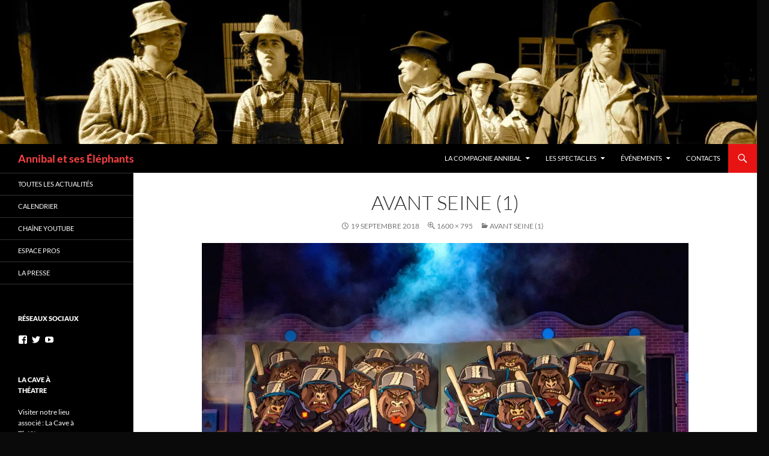

--- FILE ---
content_type: text/html; charset=UTF-8
request_url: https://annibal.annibal-lacave.com/avant-seine-1/
body_size: 15334
content:
<!DOCTYPE html>
<!--[if IE 7]>
<html class="ie ie7" lang="fr-FR">
<![endif]-->
<!--[if IE 8]>
<html class="ie ie8" lang="fr-FR">
<![endif]-->
<!--[if !(IE 7) & !(IE 8)]><!-->
<html lang="fr-FR">
<!--<![endif]-->
<head>
	<meta charset="UTF-8">
	<meta name="viewport" content="width=device-width, initial-scale=1.0">
	<title>avant seine (1) | Annibal et ses Éléphants</title>
	<link rel="profile" href="https://gmpg.org/xfn/11">
	<link rel="pingback" href="https://annibal.annibal-lacave.com/xmlrpc.php">
	<!--[if lt IE 9]>
	<script src="https://annibal.annibal-lacave.com/wp-content/themes/twentyfourteen/js/html5.js?ver=3.7.0"></script>
	<![endif]-->
	<meta name='robots' content='max-image-preview:large' />
	<style>img:is([sizes="auto" i], [sizes^="auto," i]) { contain-intrinsic-size: 3000px 1500px }</style>
	<link rel='dns-prefetch' href='//secure.gravatar.com' />
<link rel='dns-prefetch' href='//stats.wp.com' />
<link rel='dns-prefetch' href='//maxcdn.bootstrapcdn.com' />
<link rel='dns-prefetch' href='//v0.wordpress.com' />
<link rel='dns-prefetch' href='//widgets.wp.com' />
<link rel='dns-prefetch' href='//s0.wp.com' />
<link rel='dns-prefetch' href='//0.gravatar.com' />
<link rel='dns-prefetch' href='//1.gravatar.com' />
<link rel='dns-prefetch' href='//2.gravatar.com' />
<link rel='preconnect' href='//i0.wp.com' />
<link rel="alternate" type="application/rss+xml" title="Annibal et ses Éléphants &raquo; Flux" href="https://annibal.annibal-lacave.com/feed/" />
<link rel="alternate" type="application/rss+xml" title="Annibal et ses Éléphants &raquo; Flux des commentaires" href="https://annibal.annibal-lacave.com/comments/feed/" />
<link rel="alternate" type="text/calendar" title="Annibal et ses Éléphants &raquo; Flux iCal" href="https://annibal.annibal-lacave.com/evenements/?ical=1" />
<link rel="alternate" type="application/rss+xml" title="Annibal et ses Éléphants &raquo; avant seine (1) Flux des commentaires" href="https://annibal.annibal-lacave.com/feed/?attachment_id=771" />
<script>
window._wpemojiSettings = {"baseUrl":"https:\/\/s.w.org\/images\/core\/emoji\/15.0.3\/72x72\/","ext":".png","svgUrl":"https:\/\/s.w.org\/images\/core\/emoji\/15.0.3\/svg\/","svgExt":".svg","source":{"concatemoji":"https:\/\/annibal.annibal-lacave.com\/wp-includes\/js\/wp-emoji-release.min.js?ver=6.7.4"}};
/*! This file is auto-generated */
!function(i,n){var o,s,e;function c(e){try{var t={supportTests:e,timestamp:(new Date).valueOf()};sessionStorage.setItem(o,JSON.stringify(t))}catch(e){}}function p(e,t,n){e.clearRect(0,0,e.canvas.width,e.canvas.height),e.fillText(t,0,0);var t=new Uint32Array(e.getImageData(0,0,e.canvas.width,e.canvas.height).data),r=(e.clearRect(0,0,e.canvas.width,e.canvas.height),e.fillText(n,0,0),new Uint32Array(e.getImageData(0,0,e.canvas.width,e.canvas.height).data));return t.every(function(e,t){return e===r[t]})}function u(e,t,n){switch(t){case"flag":return n(e,"\ud83c\udff3\ufe0f\u200d\u26a7\ufe0f","\ud83c\udff3\ufe0f\u200b\u26a7\ufe0f")?!1:!n(e,"\ud83c\uddfa\ud83c\uddf3","\ud83c\uddfa\u200b\ud83c\uddf3")&&!n(e,"\ud83c\udff4\udb40\udc67\udb40\udc62\udb40\udc65\udb40\udc6e\udb40\udc67\udb40\udc7f","\ud83c\udff4\u200b\udb40\udc67\u200b\udb40\udc62\u200b\udb40\udc65\u200b\udb40\udc6e\u200b\udb40\udc67\u200b\udb40\udc7f");case"emoji":return!n(e,"\ud83d\udc26\u200d\u2b1b","\ud83d\udc26\u200b\u2b1b")}return!1}function f(e,t,n){var r="undefined"!=typeof WorkerGlobalScope&&self instanceof WorkerGlobalScope?new OffscreenCanvas(300,150):i.createElement("canvas"),a=r.getContext("2d",{willReadFrequently:!0}),o=(a.textBaseline="top",a.font="600 32px Arial",{});return e.forEach(function(e){o[e]=t(a,e,n)}),o}function t(e){var t=i.createElement("script");t.src=e,t.defer=!0,i.head.appendChild(t)}"undefined"!=typeof Promise&&(o="wpEmojiSettingsSupports",s=["flag","emoji"],n.supports={everything:!0,everythingExceptFlag:!0},e=new Promise(function(e){i.addEventListener("DOMContentLoaded",e,{once:!0})}),new Promise(function(t){var n=function(){try{var e=JSON.parse(sessionStorage.getItem(o));if("object"==typeof e&&"number"==typeof e.timestamp&&(new Date).valueOf()<e.timestamp+604800&&"object"==typeof e.supportTests)return e.supportTests}catch(e){}return null}();if(!n){if("undefined"!=typeof Worker&&"undefined"!=typeof OffscreenCanvas&&"undefined"!=typeof URL&&URL.createObjectURL&&"undefined"!=typeof Blob)try{var e="postMessage("+f.toString()+"("+[JSON.stringify(s),u.toString(),p.toString()].join(",")+"));",r=new Blob([e],{type:"text/javascript"}),a=new Worker(URL.createObjectURL(r),{name:"wpTestEmojiSupports"});return void(a.onmessage=function(e){c(n=e.data),a.terminate(),t(n)})}catch(e){}c(n=f(s,u,p))}t(n)}).then(function(e){for(var t in e)n.supports[t]=e[t],n.supports.everything=n.supports.everything&&n.supports[t],"flag"!==t&&(n.supports.everythingExceptFlag=n.supports.everythingExceptFlag&&n.supports[t]);n.supports.everythingExceptFlag=n.supports.everythingExceptFlag&&!n.supports.flag,n.DOMReady=!1,n.readyCallback=function(){n.DOMReady=!0}}).then(function(){return e}).then(function(){var e;n.supports.everything||(n.readyCallback(),(e=n.source||{}).concatemoji?t(e.concatemoji):e.wpemoji&&e.twemoji&&(t(e.twemoji),t(e.wpemoji)))}))}((window,document),window._wpemojiSettings);
</script>
<link rel='stylesheet' id='twentyfourteen-jetpack-css' href='https://annibal.annibal-lacave.com/wp-content/plugins/jetpack/modules/theme-tools/compat/twentyfourteen.css?ver=14.1' media='all' />
<style id='wp-emoji-styles-inline-css'>

	img.wp-smiley, img.emoji {
		display: inline !important;
		border: none !important;
		box-shadow: none !important;
		height: 1em !important;
		width: 1em !important;
		margin: 0 0.07em !important;
		vertical-align: -0.1em !important;
		background: none !important;
		padding: 0 !important;
	}
</style>
<link rel='stylesheet' id='wp-block-library-css' href='https://annibal.annibal-lacave.com/wp-content/plugins/gutenberg/build/block-library/style.css?ver=19.9.0' media='all' />
<link rel='stylesheet' id='wp-block-library-theme-css' href='https://annibal.annibal-lacave.com/wp-content/plugins/gutenberg/build/block-library/theme.css?ver=19.9.0' media='all' />
<link rel='stylesheet' id='mediaelement-css' href='https://annibal.annibal-lacave.com/wp-includes/js/mediaelement/mediaelementplayer-legacy.min.css?ver=4.2.17' media='all' />
<link rel='stylesheet' id='wp-mediaelement-css' href='https://annibal.annibal-lacave.com/wp-includes/js/mediaelement/wp-mediaelement.min.css?ver=6.7.4' media='all' />
<style id='jetpack-sharing-buttons-style-inline-css'>
.jetpack-sharing-buttons__services-list{display:flex;flex-direction:row;flex-wrap:wrap;gap:0;list-style-type:none;margin:5px;padding:0}.jetpack-sharing-buttons__services-list.has-small-icon-size{font-size:12px}.jetpack-sharing-buttons__services-list.has-normal-icon-size{font-size:16px}.jetpack-sharing-buttons__services-list.has-large-icon-size{font-size:24px}.jetpack-sharing-buttons__services-list.has-huge-icon-size{font-size:36px}@media print{.jetpack-sharing-buttons__services-list{display:none!important}}.editor-styles-wrapper .wp-block-jetpack-sharing-buttons{gap:0;padding-inline-start:0}ul.jetpack-sharing-buttons__services-list.has-background{padding:1.25em 2.375em}
</style>
<style id='classic-theme-styles-inline-css'>
/*! This file is auto-generated */
.wp-block-button__link{color:#fff;background-color:#32373c;border-radius:9999px;box-shadow:none;text-decoration:none;padding:calc(.667em + 2px) calc(1.333em + 2px);font-size:1.125em}.wp-block-file__button{background:#32373c;color:#fff;text-decoration:none}
</style>
<style id='global-styles-inline-css'>
:root{--wp--preset--aspect-ratio--square: 1;--wp--preset--aspect-ratio--4-3: 4/3;--wp--preset--aspect-ratio--3-4: 3/4;--wp--preset--aspect-ratio--3-2: 3/2;--wp--preset--aspect-ratio--2-3: 2/3;--wp--preset--aspect-ratio--16-9: 16/9;--wp--preset--aspect-ratio--9-16: 9/16;--wp--preset--color--black: #000000;--wp--preset--color--cyan-bluish-gray: #abb8c3;--wp--preset--color--white: #fff;--wp--preset--color--pale-pink: #f78da7;--wp--preset--color--vivid-red: #cf2e2e;--wp--preset--color--luminous-vivid-orange: #ff6900;--wp--preset--color--luminous-vivid-amber: #fcb900;--wp--preset--color--light-green-cyan: #7bdcb5;--wp--preset--color--vivid-green-cyan: #00d084;--wp--preset--color--pale-cyan-blue: #8ed1fc;--wp--preset--color--vivid-cyan-blue: #0693e3;--wp--preset--color--vivid-purple: #9b51e0;--wp--preset--color--green: #e81414;--wp--preset--color--dark-gray: #2b2b2b;--wp--preset--color--medium-gray: #767676;--wp--preset--color--light-gray: #f5f5f5;--wp--preset--gradient--vivid-cyan-blue-to-vivid-purple: linear-gradient(135deg,rgba(6,147,227,1) 0%,rgb(155,81,224) 100%);--wp--preset--gradient--light-green-cyan-to-vivid-green-cyan: linear-gradient(135deg,rgb(122,220,180) 0%,rgb(0,208,130) 100%);--wp--preset--gradient--luminous-vivid-amber-to-luminous-vivid-orange: linear-gradient(135deg,rgba(252,185,0,1) 0%,rgba(255,105,0,1) 100%);--wp--preset--gradient--luminous-vivid-orange-to-vivid-red: linear-gradient(135deg,rgba(255,105,0,1) 0%,rgb(207,46,46) 100%);--wp--preset--gradient--very-light-gray-to-cyan-bluish-gray: linear-gradient(135deg,rgb(238,238,238) 0%,rgb(169,184,195) 100%);--wp--preset--gradient--cool-to-warm-spectrum: linear-gradient(135deg,rgb(74,234,220) 0%,rgb(151,120,209) 20%,rgb(207,42,186) 40%,rgb(238,44,130) 60%,rgb(251,105,98) 80%,rgb(254,248,76) 100%);--wp--preset--gradient--blush-light-purple: linear-gradient(135deg,rgb(255,206,236) 0%,rgb(152,150,240) 100%);--wp--preset--gradient--blush-bordeaux: linear-gradient(135deg,rgb(254,205,165) 0%,rgb(254,45,45) 50%,rgb(107,0,62) 100%);--wp--preset--gradient--luminous-dusk: linear-gradient(135deg,rgb(255,203,112) 0%,rgb(199,81,192) 50%,rgb(65,88,208) 100%);--wp--preset--gradient--pale-ocean: linear-gradient(135deg,rgb(255,245,203) 0%,rgb(182,227,212) 50%,rgb(51,167,181) 100%);--wp--preset--gradient--electric-grass: linear-gradient(135deg,rgb(202,248,128) 0%,rgb(113,206,126) 100%);--wp--preset--gradient--midnight: linear-gradient(135deg,rgb(2,3,129) 0%,rgb(40,116,252) 100%);--wp--preset--font-size--small: 13px;--wp--preset--font-size--medium: 20px;--wp--preset--font-size--large: 36px;--wp--preset--font-size--x-large: 42px;--wp--preset--spacing--20: 0.44rem;--wp--preset--spacing--30: 0.67rem;--wp--preset--spacing--40: 1rem;--wp--preset--spacing--50: 1.5rem;--wp--preset--spacing--60: 2.25rem;--wp--preset--spacing--70: 3.38rem;--wp--preset--spacing--80: 5.06rem;--wp--preset--shadow--natural: 6px 6px 9px rgba(0, 0, 0, 0.2);--wp--preset--shadow--deep: 12px 12px 50px rgba(0, 0, 0, 0.4);--wp--preset--shadow--sharp: 6px 6px 0px rgba(0, 0, 0, 0.2);--wp--preset--shadow--outlined: 6px 6px 0px -3px rgba(255, 255, 255, 1), 6px 6px rgba(0, 0, 0, 1);--wp--preset--shadow--crisp: 6px 6px 0px rgba(0, 0, 0, 1);}:where(.is-layout-flex){gap: 0.5em;}:where(.is-layout-grid){gap: 0.5em;}body .is-layout-flex{display: flex;}.is-layout-flex{flex-wrap: wrap;align-items: center;}.is-layout-flex > :is(*, div){margin: 0;}body .is-layout-grid{display: grid;}.is-layout-grid > :is(*, div){margin: 0;}:where(.wp-block-columns.is-layout-flex){gap: 2em;}:where(.wp-block-columns.is-layout-grid){gap: 2em;}:where(.wp-block-post-template.is-layout-flex){gap: 1.25em;}:where(.wp-block-post-template.is-layout-grid){gap: 1.25em;}.has-black-color{color: var(--wp--preset--color--black) !important;}.has-cyan-bluish-gray-color{color: var(--wp--preset--color--cyan-bluish-gray) !important;}.has-white-color{color: var(--wp--preset--color--white) !important;}.has-pale-pink-color{color: var(--wp--preset--color--pale-pink) !important;}.has-vivid-red-color{color: var(--wp--preset--color--vivid-red) !important;}.has-luminous-vivid-orange-color{color: var(--wp--preset--color--luminous-vivid-orange) !important;}.has-luminous-vivid-amber-color{color: var(--wp--preset--color--luminous-vivid-amber) !important;}.has-light-green-cyan-color{color: var(--wp--preset--color--light-green-cyan) !important;}.has-vivid-green-cyan-color{color: var(--wp--preset--color--vivid-green-cyan) !important;}.has-pale-cyan-blue-color{color: var(--wp--preset--color--pale-cyan-blue) !important;}.has-vivid-cyan-blue-color{color: var(--wp--preset--color--vivid-cyan-blue) !important;}.has-vivid-purple-color{color: var(--wp--preset--color--vivid-purple) !important;}.has-black-background-color{background-color: var(--wp--preset--color--black) !important;}.has-cyan-bluish-gray-background-color{background-color: var(--wp--preset--color--cyan-bluish-gray) !important;}.has-white-background-color{background-color: var(--wp--preset--color--white) !important;}.has-pale-pink-background-color{background-color: var(--wp--preset--color--pale-pink) !important;}.has-vivid-red-background-color{background-color: var(--wp--preset--color--vivid-red) !important;}.has-luminous-vivid-orange-background-color{background-color: var(--wp--preset--color--luminous-vivid-orange) !important;}.has-luminous-vivid-amber-background-color{background-color: var(--wp--preset--color--luminous-vivid-amber) !important;}.has-light-green-cyan-background-color{background-color: var(--wp--preset--color--light-green-cyan) !important;}.has-vivid-green-cyan-background-color{background-color: var(--wp--preset--color--vivid-green-cyan) !important;}.has-pale-cyan-blue-background-color{background-color: var(--wp--preset--color--pale-cyan-blue) !important;}.has-vivid-cyan-blue-background-color{background-color: var(--wp--preset--color--vivid-cyan-blue) !important;}.has-vivid-purple-background-color{background-color: var(--wp--preset--color--vivid-purple) !important;}.has-black-border-color{border-color: var(--wp--preset--color--black) !important;}.has-cyan-bluish-gray-border-color{border-color: var(--wp--preset--color--cyan-bluish-gray) !important;}.has-white-border-color{border-color: var(--wp--preset--color--white) !important;}.has-pale-pink-border-color{border-color: var(--wp--preset--color--pale-pink) !important;}.has-vivid-red-border-color{border-color: var(--wp--preset--color--vivid-red) !important;}.has-luminous-vivid-orange-border-color{border-color: var(--wp--preset--color--luminous-vivid-orange) !important;}.has-luminous-vivid-amber-border-color{border-color: var(--wp--preset--color--luminous-vivid-amber) !important;}.has-light-green-cyan-border-color{border-color: var(--wp--preset--color--light-green-cyan) !important;}.has-vivid-green-cyan-border-color{border-color: var(--wp--preset--color--vivid-green-cyan) !important;}.has-pale-cyan-blue-border-color{border-color: var(--wp--preset--color--pale-cyan-blue) !important;}.has-vivid-cyan-blue-border-color{border-color: var(--wp--preset--color--vivid-cyan-blue) !important;}.has-vivid-purple-border-color{border-color: var(--wp--preset--color--vivid-purple) !important;}.has-vivid-cyan-blue-to-vivid-purple-gradient-background{background: var(--wp--preset--gradient--vivid-cyan-blue-to-vivid-purple) !important;}.has-light-green-cyan-to-vivid-green-cyan-gradient-background{background: var(--wp--preset--gradient--light-green-cyan-to-vivid-green-cyan) !important;}.has-luminous-vivid-amber-to-luminous-vivid-orange-gradient-background{background: var(--wp--preset--gradient--luminous-vivid-amber-to-luminous-vivid-orange) !important;}.has-luminous-vivid-orange-to-vivid-red-gradient-background{background: var(--wp--preset--gradient--luminous-vivid-orange-to-vivid-red) !important;}.has-very-light-gray-to-cyan-bluish-gray-gradient-background{background: var(--wp--preset--gradient--very-light-gray-to-cyan-bluish-gray) !important;}.has-cool-to-warm-spectrum-gradient-background{background: var(--wp--preset--gradient--cool-to-warm-spectrum) !important;}.has-blush-light-purple-gradient-background{background: var(--wp--preset--gradient--blush-light-purple) !important;}.has-blush-bordeaux-gradient-background{background: var(--wp--preset--gradient--blush-bordeaux) !important;}.has-luminous-dusk-gradient-background{background: var(--wp--preset--gradient--luminous-dusk) !important;}.has-pale-ocean-gradient-background{background: var(--wp--preset--gradient--pale-ocean) !important;}.has-electric-grass-gradient-background{background: var(--wp--preset--gradient--electric-grass) !important;}.has-midnight-gradient-background{background: var(--wp--preset--gradient--midnight) !important;}.has-small-font-size{font-size: var(--wp--preset--font-size--small) !important;}.has-medium-font-size{font-size: var(--wp--preset--font-size--medium) !important;}.has-large-font-size{font-size: var(--wp--preset--font-size--large) !important;}.has-x-large-font-size{font-size: var(--wp--preset--font-size--x-large) !important;}
:where(.wp-block-columns.is-layout-flex){gap: 2em;}:where(.wp-block-columns.is-layout-grid){gap: 2em;}
:root :where(.wp-block-pullquote){font-size: 1.5em;line-height: 1.6;}
:where(.wp-block-post-template.is-layout-flex){gap: 1.25em;}:where(.wp-block-post-template.is-layout-grid){gap: 1.25em;}
</style>
<link rel='stylesheet' id='bwg_sumoselect-css' href='https://annibal.annibal-lacave.com/wp-content/plugins/photo-gallery/css/sumoselect.min.css?ver=3.0.3' media='all' />
<link rel='stylesheet' id='bwg_font-awesome-css' href='https://annibal.annibal-lacave.com/wp-content/plugins/photo-gallery/css/font-awesome/font-awesome.min.css?ver=4.6.3' media='all' />
<link rel='stylesheet' id='bwg_mCustomScrollbar-css' href='https://annibal.annibal-lacave.com/wp-content/plugins/photo-gallery/css/jquery.mCustomScrollbar.min.css?ver=1.5.1' media='all' />
<link rel='stylesheet' id='bwg_frontend-css' href='https://annibal.annibal-lacave.com/wp-content/plugins/photo-gallery/css/bwg_frontend.css?ver=1.5.1' media='all' />
<link rel='stylesheet' id='cff-css' href='https://annibal.annibal-lacave.com/wp-content/plugins/custom-facebook-feed/assets/css/cff-style.min.css?ver=4.3.2' media='all' />
<link rel='stylesheet' id='sb-font-awesome-css' href='https://maxcdn.bootstrapcdn.com/font-awesome/4.7.0/css/font-awesome.min.css?ver=6.7.4' media='all' />
<link rel='stylesheet' id='tribe-events-v2-single-skeleton-css' href='https://annibal.annibal-lacave.com/wp-content/plugins/the-events-calendar/src/resources/css/tribe-events-single-skeleton.min.css?ver=6.9.0' media='all' />
<link rel='stylesheet' id='tribe-events-v2-single-skeleton-full-css' href='https://annibal.annibal-lacave.com/wp-content/plugins/the-events-calendar/src/resources/css/tribe-events-single-full.min.css?ver=6.9.0' media='all' />
<link rel='stylesheet' id='tec-events-elementor-widgets-base-styles-css' href='https://annibal.annibal-lacave.com/wp-content/plugins/the-events-calendar/src/resources/css/integrations/plugins/elementor/widgets/widget-base.min.css?ver=6.9.0' media='all' />
<link rel='stylesheet' id='openagenda-main-css' href='https://annibal.annibal-lacave.com/wp-content/plugins/openagenda/assets/css/style.min.css?ver=2.13.0' media='all' />
<link rel='stylesheet' id='twentyfourteen-lato-css' href='https://annibal.annibal-lacave.com/wp-content/themes/twentyfourteen/fonts/font-lato.css?ver=20230328' media='all' />
<link rel='stylesheet' id='genericons-css' href='https://annibal.annibal-lacave.com/wp-content/plugins/jetpack/_inc/genericons/genericons/genericons.css?ver=3.1' media='all' />
<link rel='stylesheet' id='twentyfourteen-style-css' href='https://annibal.annibal-lacave.com/wp-content/themes/twentyfourteen/style.css?ver=20241112' media='all' />
<link rel='stylesheet' id='twentyfourteen-block-style-css' href='https://annibal.annibal-lacave.com/wp-content/themes/twentyfourteen/css/blocks.css?ver=20240708' media='all' />
<!--[if lt IE 9]>
<link rel='stylesheet' id='twentyfourteen-ie-css' href='https://annibal.annibal-lacave.com/wp-content/themes/twentyfourteen/css/ie.css?ver=20140711' media='all' />
<![endif]-->
<link rel='stylesheet' id='jetpack_likes-css' href='https://annibal.annibal-lacave.com/wp-content/plugins/jetpack/modules/likes/style.css?ver=14.1' media='all' />
<link rel='stylesheet' id='jetpack-subscriptions-css' href='https://annibal.annibal-lacave.com/wp-content/plugins/jetpack/modules/subscriptions/subscriptions.css?ver=14.1' media='all' />
<link rel='stylesheet' id='tablepress-default-css' href='https://annibal.annibal-lacave.com/wp-content/plugins/tablepress/css/default.min.css?ver=1.9' media='all' />
<link rel='stylesheet' id='simcal-qtip-css' href='https://annibal.annibal-lacave.com/wp-content/plugins/google-calendar-events/assets/css/vendor/jquery.qtip.min.css?ver=3.1.19' media='all' />
<link rel='stylesheet' id='simcal-default-calendar-grid-css' href='https://annibal.annibal-lacave.com/wp-content/plugins/google-calendar-events/assets/css/default-calendar-grid.min.css?ver=3.1.19' media='all' />
<link rel='stylesheet' id='simcal-default-calendar-list-css' href='https://annibal.annibal-lacave.com/wp-content/plugins/google-calendar-events/assets/css/default-calendar-list.min.css?ver=3.1.19' media='all' />
<link rel='stylesheet' id='__EPYT__style-css' href='https://annibal.annibal-lacave.com/wp-content/plugins/youtube-embed-plus/styles/ytprefs.min.css?ver=6.7.4' media='all' />
<style id='__EPYT__style-inline-css'>

                .epyt-gallery-thumb {
                        width: 33.333%;
                }
                
</style>
<link rel='stylesheet' id='sib-front-css-css' href='https://annibal.annibal-lacave.com/wp-content/plugins/mailin/css/mailin-front.css?ver=6.7.4' media='all' />
<script id="jquery-core-js-extra">
var _EPYT_ = {"ajaxurl":"https:\/\/annibal.annibal-lacave.com\/wp-admin\/admin-ajax.php","security":"8f0b08b727","gallery_scrolloffset":"20","eppathtoscripts":"https:\/\/annibal.annibal-lacave.com\/wp-content\/plugins\/youtube-embed-plus\/scripts\/","epresponsiveselector":"[\"iframe.__youtube_prefs_widget__\"]","epdovol":"1","version":"11.8.5","evselector":"iframe.__youtube_prefs__[src], iframe[src*=\"youtube.com\/embed\/\"], iframe[src*=\"youtube-nocookie.com\/embed\/\"]","ajax_compat":"","stopMobileBuffer":"1"};
</script>
<script src="https://annibal.annibal-lacave.com/wp-includes/js/jquery/jquery.min.js?ver=3.7.1" id="jquery-core-js"></script>
<script src="https://annibal.annibal-lacave.com/wp-includes/js/jquery/jquery-migrate.min.js?ver=3.4.1" id="jquery-migrate-js"></script>
<script src="https://annibal.annibal-lacave.com/wp-content/themes/twentyfourteen/js/keyboard-image-navigation.js?ver=20150120" id="twentyfourteen-keyboard-image-navigation-js"></script>
<script src="https://annibal.annibal-lacave.com/wp-content/themes/twentyfourteen/js/functions.js?ver=20230526" id="twentyfourteen-script-js" defer data-wp-strategy="defer"></script>
<script src="https://annibal.annibal-lacave.com/wp-content/plugins/youtube-embed-plus/scripts/ytprefs.min.js?ver=6.7.4" id="__ytprefs__-js"></script>
<script id="sib-front-js-js-extra">
var sibErrMsg = {"invalidMail":"Please fill out valid email address","requiredField":"Please fill out required fields","invalidDateFormat":"Please fill out valid date format","invalidSMSFormat":"Please fill out valid phone number"};
var ajax_sib_front_object = {"ajax_url":"https:\/\/annibal.annibal-lacave.com\/wp-admin\/admin-ajax.php","ajax_nonce":"13dfa35859","flag_url":"https:\/\/annibal.annibal-lacave.com\/wp-content\/plugins\/mailin\/img\/flags\/"};
</script>
<script src="https://annibal.annibal-lacave.com/wp-content/plugins/mailin/js/mailin-front.js?ver=1734805841" id="sib-front-js-js"></script>
<link rel="https://api.w.org/" href="https://annibal.annibal-lacave.com/wp-json/" /><link rel="alternate" title="JSON" type="application/json" href="https://annibal.annibal-lacave.com/wp-json/wp/v2/media/771" /><link rel="EditURI" type="application/rsd+xml" title="RSD" href="https://annibal.annibal-lacave.com/xmlrpc.php?rsd" />
<meta name="generator" content="WordPress 6.7.4" />
<link rel='shortlink' href='https://wp.me/aanc15-cr' />
<link rel="alternate" title="oEmbed (JSON)" type="application/json+oembed" href="https://annibal.annibal-lacave.com/wp-json/oembed/1.0/embed?url=https%3A%2F%2Fannibal.annibal-lacave.com%2Favant-seine-1%2F" />
<link rel="alternate" title="oEmbed (XML)" type="text/xml+oembed" href="https://annibal.annibal-lacave.com/wp-json/oembed/1.0/embed?url=https%3A%2F%2Fannibal.annibal-lacave.com%2Favant-seine-1%2F&#038;format=xml" />
<style id="fourteen-colors" type="text/css">
		/* Custom accent color. */
		button,
		.button,
		.contributor-posts-link,
		input[type="button"],
		input[type="reset"],
		input[type="submit"],
		.search-toggle,
		.hentry .mejs-controls .mejs-time-rail .mejs-time-current,
		.widget .mejs-controls .mejs-time-rail .mejs-time-current,
		.hentry .mejs-overlay:hover .mejs-overlay-button,
		.widget .mejs-overlay:hover .mejs-overlay-button,
		.widget button,
		.widget .button,
		.widget input[type="button"],
		.widget input[type="reset"],
		.widget input[type="submit"],
		.widget_calendar tbody a,
		.content-sidebar .widget input[type="button"],
		.content-sidebar .widget input[type="reset"],
		.content-sidebar .widget input[type="submit"],
		.slider-control-paging .slider-active:before,
		.slider-control-paging .slider-active:hover:before,
		.slider-direction-nav a:hover,
		.ie8 .primary-navigation ul ul,
		.ie8 .secondary-navigation ul ul,
		.ie8 .primary-navigation li:hover > a,
		.ie8 .primary-navigation li.focus > a,
		.ie8 .secondary-navigation li:hover > a,
		.ie8 .secondary-navigation li.focus > a,
		.wp-block-file .wp-block-file__button,
		.wp-block-button__link,
		.has-green-background-color {
			background-color: #e81414;
		}

		.site-navigation a:hover,
		.is-style-outline .wp-block-button__link:not(.has-text-color),
		.has-green-color {
			color: #e81414;
		}

		::-moz-selection {
			background: #e81414;
		}

		::selection {
			background: #e81414;
		}

		.paging-navigation .page-numbers.current {
			border-color: #e81414;
		}

		@media screen and (min-width: 782px) {
			.primary-navigation li:hover > a,
			.primary-navigation li.focus > a,
			.primary-navigation ul ul {
				background-color: #e81414;
			}
		}

		@media screen and (min-width: 1008px) {
			.secondary-navigation li:hover > a,
			.secondary-navigation li.focus > a,
			.secondary-navigation ul ul {
				background-color: #e81414;
			}
		}
	
			.contributor-posts-link,
			button,
			.button,
			input[type="button"],
			input[type="reset"],
			input[type="submit"],
			.search-toggle:before,
			.hentry .mejs-overlay:hover .mejs-overlay-button,
			.widget .mejs-overlay:hover .mejs-overlay-button,
			.widget button,
			.widget .button,
			.widget input[type="button"],
			.widget input[type="reset"],
			.widget input[type="submit"],
			.widget_calendar tbody a,
			.widget_calendar tbody a:hover,
			.site-footer .widget_calendar tbody a,
			.content-sidebar .widget input[type="button"],
			.content-sidebar .widget input[type="reset"],
			.content-sidebar .widget input[type="submit"],
			button:hover,
			button:focus,
			.button:hover,
			.button:focus,
			.widget a.button:hover,
			.widget a.button:focus,
			.widget a.button:active,
			.content-sidebar .widget a.button,
			.content-sidebar .widget a.button:hover,
			.content-sidebar .widget a.button:focus,
			.content-sidebar .widget a.button:active,
			.contributor-posts-link:hover,
			.contributor-posts-link:active,
			input[type="button"]:hover,
			input[type="button"]:focus,
			input[type="reset"]:hover,
			input[type="reset"]:focus,
			input[type="submit"]:hover,
			input[type="submit"]:focus,
			.slider-direction-nav a:hover:before {
				color: #fff;
			}

			@media screen and (min-width: 782px) {
				.primary-navigation ul ul a,
				.primary-navigation li:hover > a,
				.primary-navigation li.focus > a,
				.primary-navigation ul ul {
					color: #fff;
				}
			}

			@media screen and (min-width: 1008px) {
				.secondary-navigation ul ul a,
				.secondary-navigation li:hover > a,
				.secondary-navigation li.focus > a,
				.secondary-navigation ul ul {
					color: #fff;
				}
			}
		
		/* Generated variants of custom accent color. */
		a,
		.content-sidebar .widget a {
			color: #e81414;
		}

		.contributor-posts-link:hover,
		.button:hover,
		.button:focus,
		.slider-control-paging a:hover:before,
		.search-toggle:hover,
		.search-toggle.active,
		.search-box,
		.widget_calendar tbody a:hover,
		button:hover,
		button:focus,
		input[type="button"]:hover,
		input[type="button"]:focus,
		input[type="reset"]:hover,
		input[type="reset"]:focus,
		input[type="submit"]:hover,
		input[type="submit"]:focus,
		.widget button:hover,
		.widget .button:hover,
		.widget button:focus,
		.widget .button:focus,
		.widget input[type="button"]:hover,
		.widget input[type="button"]:focus,
		.widget input[type="reset"]:hover,
		.widget input[type="reset"]:focus,
		.widget input[type="submit"]:hover,
		.widget input[type="submit"]:focus,
		.content-sidebar .widget input[type="button"]:hover,
		.content-sidebar .widget input[type="button"]:focus,
		.content-sidebar .widget input[type="reset"]:hover,
		.content-sidebar .widget input[type="reset"]:focus,
		.content-sidebar .widget input[type="submit"]:hover,
		.content-sidebar .widget input[type="submit"]:focus,
		.ie8 .primary-navigation ul ul a:hover,
		.ie8 .primary-navigation ul ul li.focus > a,
		.ie8 .secondary-navigation ul ul a:hover,
		.ie8 .secondary-navigation ul ul li.focus > a,
		.wp-block-file .wp-block-file__button:hover,
		.wp-block-file .wp-block-file__button:focus,
		.wp-block-button__link:not(.has-text-color):hover,
		.wp-block-button__link:not(.has-text-color):focus,
		.is-style-outline .wp-block-button__link:not(.has-text-color):hover,
		.is-style-outline .wp-block-button__link:not(.has-text-color):focus {
			background-color: #ff3131;
		}

		.featured-content a:hover,
		.featured-content .entry-title a:hover,
		.widget a:hover,
		.widget-title a:hover,
		.widget_twentyfourteen_ephemera .entry-meta a:hover,
		.hentry .mejs-controls .mejs-button button:hover,
		.widget .mejs-controls .mejs-button button:hover,
		.site-info a:hover,
		.featured-content a:hover,
		.wp-block-latest-comments_comment-meta a:hover,
		.wp-block-latest-comments_comment-meta a:focus {
			color: #ff3131;
		}

		a:active,
		a:hover,
		.entry-title a:hover,
		.entry-meta a:hover,
		.cat-links a:hover,
		.entry-content .edit-link a:hover,
		.post-navigation a:hover,
		.image-navigation a:hover,
		.comment-author a:hover,
		.comment-list .pingback a:hover,
		.comment-list .trackback a:hover,
		.comment-metadata a:hover,
		.comment-reply-title small a:hover,
		.content-sidebar .widget a:hover,
		.content-sidebar .widget .widget-title a:hover,
		.content-sidebar .widget_twentyfourteen_ephemera .entry-meta a:hover {
			color: #ff3131;
		}

		.page-links a:hover,
		.paging-navigation a:hover {
			border-color: #ff3131;
		}

		.entry-meta .tag-links a:hover:before {
			border-right-color: #ff3131;
		}

		.page-links a:hover,
		.entry-meta .tag-links a:hover {
			background-color: #ff3131;
		}

		@media screen and (min-width: 782px) {
			.primary-navigation ul ul a:hover,
			.primary-navigation ul ul li.focus > a {
				background-color: #ff3131;
			}
		}

		@media screen and (min-width: 1008px) {
			.secondary-navigation ul ul a:hover,
			.secondary-navigation ul ul li.focus > a {
				background-color: #ff3131;
			}
		}

		button:active,
		.button:active,
		.contributor-posts-link:active,
		input[type="button"]:active,
		input[type="reset"]:active,
		input[type="submit"]:active,
		.widget input[type="button"]:active,
		.widget input[type="reset"]:active,
		.widget input[type="submit"]:active,
		.content-sidebar .widget input[type="button"]:active,
		.content-sidebar .widget input[type="reset"]:active,
		.content-sidebar .widget input[type="submit"]:active,
		.wp-block-file .wp-block-file__button:active,
		.wp-block-button__link:active {
			background-color: #ff4545;
		}

		.site-navigation .current_page_item > a,
		.site-navigation .current_page_ancestor > a,
		.site-navigation .current-menu-item > a,
		.site-navigation .current-menu-ancestor > a {
			color: #ff4545;
		}
	</style><meta name="tec-api-version" content="v1"><meta name="tec-api-origin" content="https://annibal.annibal-lacave.com"><link rel="alternate" href="https://annibal.annibal-lacave.com/wp-json/tribe/events/v1/" />	<style>img#wpstats{display:none}</style>
		<style id="oa-styles">.oa-icon{width: 24px; height: 24px;}.oa-icon-refresh{animation: rotate 1s linear infinite;}@keyframes rotate{to{transform: rotateZ(360deg)}}:root{--oa-main-color: #41acdd }</style><meta name="generator" content="Elementor 3.26.2; features: additional_custom_breakpoints; settings: css_print_method-external, google_font-enabled, font_display-auto">
<script src="https://cdn.brevo.com/js/sdk-loader.js" async></script><script>window.Brevo = window.Brevo || [];
								Brevo.push([
									"init",
								{
									client_key:"95cwf5i96cpr8191ypoc7",email_id : "",},]);</script>			<style>
				.e-con.e-parent:nth-of-type(n+4):not(.e-lazyloaded):not(.e-no-lazyload),
				.e-con.e-parent:nth-of-type(n+4):not(.e-lazyloaded):not(.e-no-lazyload) * {
					background-image: none !important;
				}
				@media screen and (max-height: 1024px) {
					.e-con.e-parent:nth-of-type(n+3):not(.e-lazyloaded):not(.e-no-lazyload),
					.e-con.e-parent:nth-of-type(n+3):not(.e-lazyloaded):not(.e-no-lazyload) * {
						background-image: none !important;
					}
				}
				@media screen and (max-height: 640px) {
					.e-con.e-parent:nth-of-type(n+2):not(.e-lazyloaded):not(.e-no-lazyload),
					.e-con.e-parent:nth-of-type(n+2):not(.e-lazyloaded):not(.e-no-lazyload) * {
						background-image: none !important;
					}
				}
			</style>
					<style type="text/css" id="twentyfourteen-header-css">
				.site-title a {
			color: #ff4444;
		}
		</style>
		<style id="custom-background-css">
body.custom-background { background-color: #0a0a0a; }
</style>
	
<!-- Jetpack Open Graph Tags -->
<meta property="og:type" content="article" />
<meta property="og:title" content="avant seine (1)" />
<meta property="og:url" content="https://annibal.annibal-lacave.com/avant-seine-1/" />
<meta property="og:description" content="Voir l&rsquo;article pour en savoir plus." />
<meta property="article:published_time" content="2018-09-19T17:45:53+00:00" />
<meta property="article:modified_time" content="2018-09-20T06:10:41+00:00" />
<meta property="og:site_name" content="Annibal et ses Éléphants" />
<meta property="og:image" content="https://annibal.annibal-lacave.com/wp-content/uploads/2018/09/avant-seine-1.jpg" />
<meta property="og:image:alt" content="" />
<meta property="og:locale" content="fr_FR" />
<meta name="twitter:site" content="@annibal_lacave" />
<meta name="twitter:text:title" content="avant seine (1)" />
<meta name="twitter:image" content="https://i0.wp.com/annibal.annibal-lacave.com/wp-content/uploads/2018/09/avant-seine-1.jpg?fit=1200%2C596&#038;ssl=1&#038;w=640" />
<meta name="twitter:card" content="summary_large_image" />
<meta name="twitter:description" content="Voir l&rsquo;article pour en savoir plus." />

<!-- End Jetpack Open Graph Tags -->
<link rel="icon" href="https://i0.wp.com/annibal.annibal-lacave.com/wp-content/uploads/2017/10/logo-annibal-petit.jpg?fit=32%2C32&#038;ssl=1" sizes="32x32" />
<link rel="icon" href="https://i0.wp.com/annibal.annibal-lacave.com/wp-content/uploads/2017/10/logo-annibal-petit.jpg?fit=192%2C192&#038;ssl=1" sizes="192x192" />
<link rel="apple-touch-icon" href="https://i0.wp.com/annibal.annibal-lacave.com/wp-content/uploads/2017/10/logo-annibal-petit.jpg?fit=180%2C180&#038;ssl=1" />
<meta name="msapplication-TileImage" content="https://i0.wp.com/annibal.annibal-lacave.com/wp-content/uploads/2017/10/logo-annibal-petit.jpg?fit=270%2C270&#038;ssl=1" />
		<style id="wp-custom-css">
			/*
Vous pouvez ajouter du CSS personnalisé ici.

Cliquez sur l’icône d’aide ci-dessus pour en savoir plus.
*/		</style>
		</head>

<body class="attachment attachment-template-default single single-attachment postid-771 attachmentid-771 attachment-jpeg custom-background wp-embed-responsive tribe-no-js page-template-twenty-fourteen group-blog header-image full-width footer-widgets singular elementor-default elementor-kit-2356">
<div id="page" class="hfeed site">
		<div id="site-header">
		<a href="https://annibal.annibal-lacave.com/" rel="home">
			<img fetchpriority="high" src="https://annibal.annibal-lacave.com/wp-content/uploads/2017/11/cropped-DSC_1621-1.jpg" width="1260" height="240" alt="Annibal et ses Éléphants" srcset="https://i0.wp.com/annibal.annibal-lacave.com/wp-content/uploads/2017/11/cropped-DSC_1621-1.jpg?w=1260&amp;ssl=1 1260w, https://i0.wp.com/annibal.annibal-lacave.com/wp-content/uploads/2017/11/cropped-DSC_1621-1.jpg?resize=300%2C57&amp;ssl=1 300w, https://i0.wp.com/annibal.annibal-lacave.com/wp-content/uploads/2017/11/cropped-DSC_1621-1.jpg?resize=768%2C146&amp;ssl=1 768w, https://i0.wp.com/annibal.annibal-lacave.com/wp-content/uploads/2017/11/cropped-DSC_1621-1.jpg?resize=1024%2C195&amp;ssl=1 1024w" sizes="(max-width: 1260px) 100vw, 1260px" decoding="async" />		</a>
	</div>
	
	<header id="masthead" class="site-header">
		<div class="header-main">
			<h1 class="site-title"><a href="https://annibal.annibal-lacave.com/" rel="home">Annibal et ses Éléphants</a></h1>

			<div class="search-toggle">
				<a href="#search-container" class="screen-reader-text" aria-expanded="false" aria-controls="search-container">
					Recherche				</a>
			</div>

			<nav id="primary-navigation" class="site-navigation primary-navigation">
				<button class="menu-toggle">Menu principal</button>
				<a class="screen-reader-text skip-link" href="#content">
					Aller au contenu				</a>
				<div class="menu-menu-superieur-container"><ul id="primary-menu" class="nav-menu"><li id="menu-item-244" class="menu-item menu-item-type-post_type menu-item-object-page menu-item-has-children menu-item-244"><a href="https://annibal.annibal-lacave.com/la-compagnie-annibal/" data-ps2id-api="true">La Compagnie Annibal</a>
<ul class="sub-menu">
	<li id="menu-item-248" class="menu-item menu-item-type-post_type menu-item-object-page menu-item-248"><a href="https://annibal.annibal-lacave.com/la-compagnie-annibal/la-compagnie/" data-ps2id-api="true">La Famille Annibal</a></li>
</ul>
</li>
<li id="menu-item-58" class="menu-item menu-item-type-post_type menu-item-object-page menu-item-has-children menu-item-58"><a href="https://annibal.annibal-lacave.com/les-spectacles/" data-ps2id-api="true">Les Spectacles</a>
<ul class="sub-menu">
	<li id="menu-item-2312" class="menu-item menu-item-type-post_type menu-item-object-page menu-item-2312"><a href="https://annibal.annibal-lacave.com/les-spectacles/georgia/" data-ps2id-api="true">Georgia</a></li>
	<li id="menu-item-2509" class="menu-item menu-item-type-post_type menu-item-object-page menu-item-2509"><a href="https://annibal.annibal-lacave.com/les-spectacles/p-p-m-u/" data-ps2id-api="true">P.P.M.U.</a></li>
	<li id="menu-item-1819" class="menu-item menu-item-type-post_type menu-item-object-page menu-item-1819"><a href="https://annibal.annibal-lacave.com/les-spectacles/letrange-cas-du-dr-jekyll-et-de-mr-hyde/" data-ps2id-api="true">L&rsquo;Étrange Cas du Dr. Jekyll et de Mr. Hyde</a></li>
	<li id="menu-item-98" class="menu-item menu-item-type-post_type menu-item-object-page menu-item-98"><a href="https://annibal.annibal-lacave.com/les-spectacles/la-trilogie-foraine/le-film-du-dimanche-soir-spectacle/" data-ps2id-api="true">Le Film du dimanche soir</a></li>
	<li id="menu-item-207" class="menu-item menu-item-type-post_type menu-item-object-page menu-item-207"><a href="https://annibal.annibal-lacave.com/les-spectacles/la-trilogie-foraine/miserables/" data-ps2id-api="true">Misérables !</a></li>
	<li id="menu-item-1210" class="menu-item menu-item-type-post_type menu-item-object-page menu-item-1210"><a href="https://annibal.annibal-lacave.com/lobscur-palace-aux-revelations-surprenantes/" data-ps2id-api="true">L’Obscur Palace aux Révélations surprenantes</a></li>
	<li id="menu-item-309" class="menu-item menu-item-type-post_type menu-item-object-page menu-item-309"><a href="https://annibal.annibal-lacave.com/les-spectacles/la-trilogie-foraine/" data-ps2id-api="true">La Trilogie Foraine</a></li>
	<li id="menu-item-205" class="menu-item menu-item-type-post_type menu-item-object-page menu-item-205"><a href="https://annibal.annibal-lacave.com/les-spectacles/anciens-spectacles/" data-ps2id-api="true">Anciens spectacles</a></li>
	<li id="menu-item-990" class="menu-item menu-item-type-post_type menu-item-object-page menu-item-990"><a href="https://annibal.annibal-lacave.com/les-spectacles/le-grand-cirque-des-sondages/le-grand-cirque-des-sondage/" data-ps2id-api="true">Le Grand Cirque des Sondages</a></li>
	<li id="menu-item-63" class="menu-item menu-item-type-post_type menu-item-object-page menu-item-63"><a href="https://annibal.annibal-lacave.com/les-spectacles/economic-strip/" data-ps2id-api="true">eCOnoMIC STRIP</a></li>
	<li id="menu-item-206" class="menu-item menu-item-type-post_type menu-item-object-page menu-item-206"><a href="https://annibal.annibal-lacave.com/les-spectacles/la-trilogie-foraine/la-bete/" data-ps2id-api="true">La Bête</a></li>
</ul>
</li>
<li id="menu-item-188" class="menu-item menu-item-type-post_type menu-item-object-page menu-item-has-children menu-item-188"><a href="https://annibal.annibal-lacave.com/autres-interventions/" data-ps2id-api="true">Événements</a>
<ul class="sub-menu">
	<li id="menu-item-189" class="menu-item menu-item-type-post_type menu-item-object-page menu-item-189"><a href="https://annibal.annibal-lacave.com/autres-interventions/ecriture-specifique/" data-ps2id-api="true">La Guinguette Sérieuse</a></li>
	<li id="menu-item-190" class="menu-item menu-item-type-post_type menu-item-object-page menu-item-190"><a href="https://annibal.annibal-lacave.com/autres-interventions/action-culturelle/" data-ps2id-api="true">Action culturelle</a></li>
	<li id="menu-item-318" class="menu-item menu-item-type-post_type menu-item-object-page menu-item-318"><a href="https://annibal.annibal-lacave.com/autres-interventions/evenements/" data-ps2id-api="true">Écritures spécifiques</a></li>
	<li id="menu-item-1282" class="menu-item menu-item-type-post_type menu-item-object-page menu-item-1282"><a href="https://annibal.annibal-lacave.com/la-b-i-p/" data-ps2id-api="true">La B.I.P.</a></li>
</ul>
</li>
<li id="menu-item-824" class="menu-item menu-item-type-post_type menu-item-object-page menu-item-824"><a href="https://annibal.annibal-lacave.com/contacts/" data-ps2id-api="true">Contacts</a></li>
</ul></div>			</nav>
		</div>

		<div id="search-container" class="search-box-wrapper hide">
			<div class="search-box">
				<form role="search" method="get" class="search-form" action="https://annibal.annibal-lacave.com/">
				<label>
					<span class="screen-reader-text">Rechercher :</span>
					<input type="search" class="search-field" placeholder="Rechercher…" value="" name="s" />
				</label>
				<input type="submit" class="search-submit" value="Rechercher" />
			</form>			</div>
		</div>
	</header><!-- #masthead -->

	<div id="main" class="site-main">

	<section id="primary" class="content-area image-attachment">
		<div id="content" class="site-content" role="main">

			<article id="post-771" class="post-771 attachment type-attachment status-inherit hentry">
			<header class="entry-header">
				<h1 class="entry-title">avant seine (1)</h1>
				<div class="entry-meta">

					<span class="entry-date"><time class="entry-date" datetime="2018-09-19T19:45:53+02:00">19 septembre 2018</time></span>

					<span class="full-size-link"><a href="https://annibal.annibal-lacave.com/wp-content/uploads/2018/09/avant-seine-1.jpg">1600 &times; 795</a></span>

					<span class="parent-post-link"><a href="https://annibal.annibal-lacave.com/avant-seine-1/" rel="gallery">avant seine (1)</a></span>
									</div><!-- .entry-meta -->
			</header><!-- .entry-header -->

			<div class="entry-content">
				<div class="entry-attachment">
					<div class="attachment">
						<a href="https://annibal.annibal-lacave.com/avant-seine-39/" rel="attachment"><img width="810" height="402" src="https://i0.wp.com/annibal.annibal-lacave.com/wp-content/uploads/2018/09/avant-seine-1.jpg?fit=810%2C402&amp;ssl=1" class="attachment-810x810 size-810x810" alt="" decoding="async" srcset="https://i0.wp.com/annibal.annibal-lacave.com/wp-content/uploads/2018/09/avant-seine-1.jpg?w=1600&amp;ssl=1 1600w, https://i0.wp.com/annibal.annibal-lacave.com/wp-content/uploads/2018/09/avant-seine-1.jpg?resize=300%2C149&amp;ssl=1 300w, https://i0.wp.com/annibal.annibal-lacave.com/wp-content/uploads/2018/09/avant-seine-1.jpg?resize=768%2C382&amp;ssl=1 768w, https://i0.wp.com/annibal.annibal-lacave.com/wp-content/uploads/2018/09/avant-seine-1.jpg?resize=1024%2C509&amp;ssl=1 1024w" sizes="(max-width: 810px) 100vw, 810px" data-attachment-id="771" data-permalink="https://annibal.annibal-lacave.com/avant-seine-1/" data-orig-file="https://i0.wp.com/annibal.annibal-lacave.com/wp-content/uploads/2018/09/avant-seine-1.jpg?fit=1600%2C795&amp;ssl=1" data-orig-size="1600,795" data-comments-opened="1" data-image-meta="{&quot;aperture&quot;:&quot;0&quot;,&quot;credit&quot;:&quot;&quot;,&quot;camera&quot;:&quot;&quot;,&quot;caption&quot;:&quot;&quot;,&quot;created_timestamp&quot;:&quot;0&quot;,&quot;copyright&quot;:&quot;&quot;,&quot;focal_length&quot;:&quot;0&quot;,&quot;iso&quot;:&quot;0&quot;,&quot;shutter_speed&quot;:&quot;0&quot;,&quot;title&quot;:&quot;&quot;,&quot;orientation&quot;:&quot;1&quot;}" data-image-title="avant seine (1)" data-image-description="" data-image-caption="" data-medium-file="https://i0.wp.com/annibal.annibal-lacave.com/wp-content/uploads/2018/09/avant-seine-1.jpg?fit=300%2C149&amp;ssl=1" data-large-file="https://i0.wp.com/annibal.annibal-lacave.com/wp-content/uploads/2018/09/avant-seine-1.jpg?fit=810%2C403&amp;ssl=1" /></a>					</div><!-- .attachment -->

									</div><!-- .entry-attachment -->

								</div><!-- .entry-content -->
			</article><!-- #post-771 -->

			<nav id="image-navigation" class="navigation image-navigation">
				<div class="nav-links">
				<a href='https://annibal.annibal-lacave.com/du-sang-2-copier/'><div class="previous-image">Image précédente</div></a>				<a href='https://annibal.annibal-lacave.com/avant-seine-39/'><div class="next-image">Image suivante</div></a>				</div><!-- .nav-links -->
			</nav><!-- #image-navigation -->

			
<div id="comments" class="comments-area">

	
		<div id="respond" class="comment-respond">
		<h3 id="reply-title" class="comment-reply-title">Laisser un commentaire <small><a rel="nofollow" id="cancel-comment-reply-link" href="/avant-seine-1/#respond" style="display:none;">Annuler la réponse</a></small></h3><form action="https://annibal.annibal-lacave.com/wp-comments-post.php" method="post" id="commentform" class="comment-form" novalidate><p class="comment-notes"><span id="email-notes">Votre adresse e-mail ne sera pas publiée.</span> <span class="required-field-message">Les champs obligatoires sont indiqués avec <span class="required">*</span></span></p><p class="comment-form-comment"><label for="comment">Commentaire <span class="required">*</span></label> <textarea id="comment" name="comment" cols="45" rows="8" maxlength="65525" required></textarea></p><p class="comment-form-author"><label for="author">Nom <span class="required">*</span></label> <input id="author" name="author" type="text" value="" size="30" maxlength="245" autocomplete="name" required /></p>
<p class="comment-form-email"><label for="email">E-mail <span class="required">*</span></label> <input id="email" name="email" type="email" value="" size="30" maxlength="100" aria-describedby="email-notes" autocomplete="email" required /></p>
<p class="comment-form-url"><label for="url">Site web</label> <input id="url" name="url" type="url" value="" size="30" maxlength="200" autocomplete="url" /></p>
<p class="form-submit"><input name="submit" type="submit" id="submit" class="submit" value="Laisser un commentaire" /> <input type='hidden' name='comment_post_ID' value='771' id='comment_post_ID' />
<input type='hidden' name='comment_parent' id='comment_parent' value='0' />
</p></form>	</div><!-- #respond -->
	
</div><!-- #comments -->

		
		</div><!-- #content -->
	</section><!-- #primary -->

<div id="secondary">
	
		<nav class="navigation site-navigation secondary-navigation">
		<div class="menu-menu-de-gauche-container"><ul id="menu-menu-de-gauche" class="menu"><li id="menu-item-1373" class="menu-item menu-item-type-custom menu-item-object-custom menu-item-1373"><a href="http://annibal.annibal-lacave.com/actu/elementor-1369/" data-ps2id-api="true">Toutes les actualités</a></li>
<li id="menu-item-2822" class="menu-item menu-item-type-post_type menu-item-object-oa-calendar menu-item-2822"><a href="https://annibal.annibal-lacave.com/agenda/tournee-des-spectacles-et-evenements/" data-ps2id-api="true">Calendrier</a></li>
<li id="menu-item-283" class="menu-item menu-item-type-custom menu-item-object-custom menu-item-283"><a target="_blank" href="https://www.youtube.com/channel/UCaZeUTJpHuZdI-TCFl166CQ" data-ps2id-api="true">Chaîne YouTube</a></li>
<li id="menu-item-195" class="menu-item menu-item-type-post_type menu-item-object-page menu-item-195"><a href="https://annibal.annibal-lacave.com/espace-pros/" data-ps2id-api="true">Espace Pros</a></li>
<li id="menu-item-312" class="menu-item menu-item-type-post_type menu-item-object-page menu-item-312"><a href="https://annibal.annibal-lacave.com/la-presse/" data-ps2id-api="true">La Presse</a></li>
</ul></div>	</nav>
	
		<div id="primary-sidebar" class="primary-sidebar widget-area" role="complementary">
		<aside id="wpcom_social_media_icons_widget-2" class="widget widget_wpcom_social_media_icons_widget"><h1 class="widget-title">Réseaux sociaux</h1><ul><li><a href="https://www.facebook.com/AnnibalEtSesElephants/" class="genericon genericon-facebook" target="_blank"><span class="screen-reader-text">Voir le profil de AnnibalEtSesElephants sur Facebook</span></a></li><li><a href="https://twitter.com/annibal_lacave/" class="genericon genericon-twitter" target="_blank"><span class="screen-reader-text">Voir le profil de annibal_lacave sur Twitter</span></a></li><li><a href="https://www.youtube.com/channel/UCaZeUTJpHuZdI-TCFl166CQ" class="genericon genericon-youtube" target="_blank"><span class="screen-reader-text">YouTube</span></a></li></ul></aside><aside id="text-7" class="widget widget_text"><h1 class="widget-title">La Cave à Théatre</h1>			<div class="textwidget"><p><a href="http://lacaveatheatre.annibal-lacave.com/">Visiter notre lieu associé : La Cave à Théâtre</a></p>
<p><a href="http://lacaveatheatre.annibal-lacave.com/" target="_blank" rel="noopener"><img decoding="async" data-recalc-dims="1" class="aligncenter wp-image-1375" src="https://i0.wp.com/annibal.annibal-lacave.com/wp-content/uploads/2019/03/lacavelogo-e1551698006506.jpg?resize=220%2C116" alt="" width="220" height="116" srcset="https://i0.wp.com/annibal.annibal-lacave.com/wp-content/uploads/2019/03/lacavelogo-e1551698006506.jpg?w=321&amp;ssl=1 321w, https://i0.wp.com/annibal.annibal-lacave.com/wp-content/uploads/2019/03/lacavelogo-e1551698006506.jpg?resize=300%2C158&amp;ssl=1 300w" sizes="(max-width: 220px) 100vw, 220px" /></a></p>
</div>
		</aside>	</div><!-- #primary-sidebar -->
	</div><!-- #secondary -->

		</div><!-- #main -->

		<footer id="colophon" class="site-footer">

			
<div id="supplementary">
	<div id="footer-sidebar" class="footer-sidebar widget-area" role="complementary">
		<aside id="archives-3" class="widget widget_archive"><h1 class="widget-title">Archives</h1>		<label class="screen-reader-text" for="archives-dropdown-3">Archives</label>
		<select id="archives-dropdown-3" name="archive-dropdown">
			
			<option value="">Sélectionner un mois</option>
				<option value='https://annibal.annibal-lacave.com/2026/01/'> janvier 2026 &nbsp;(1)</option>
	<option value='https://annibal.annibal-lacave.com/2025/11/'> novembre 2025 &nbsp;(1)</option>
	<option value='https://annibal.annibal-lacave.com/2025/10/'> octobre 2025 &nbsp;(1)</option>
	<option value='https://annibal.annibal-lacave.com/2025/09/'> septembre 2025 &nbsp;(1)</option>
	<option value='https://annibal.annibal-lacave.com/2025/08/'> août 2025 &nbsp;(1)</option>
	<option value='https://annibal.annibal-lacave.com/2025/07/'> juillet 2025 &nbsp;(1)</option>
	<option value='https://annibal.annibal-lacave.com/2025/06/'> juin 2025 &nbsp;(1)</option>
	<option value='https://annibal.annibal-lacave.com/2025/04/'> avril 2025 &nbsp;(1)</option>
	<option value='https://annibal.annibal-lacave.com/2025/03/'> mars 2025 &nbsp;(1)</option>
	<option value='https://annibal.annibal-lacave.com/2025/02/'> février 2025 &nbsp;(2)</option>
	<option value='https://annibal.annibal-lacave.com/2025/01/'> janvier 2025 &nbsp;(2)</option>
	<option value='https://annibal.annibal-lacave.com/2024/01/'> janvier 2024 &nbsp;(1)</option>
	<option value='https://annibal.annibal-lacave.com/2023/11/'> novembre 2023 &nbsp;(1)</option>
	<option value='https://annibal.annibal-lacave.com/2023/04/'> avril 2023 &nbsp;(1)</option>
	<option value='https://annibal.annibal-lacave.com/2023/03/'> mars 2023 &nbsp;(1)</option>
	<option value='https://annibal.annibal-lacave.com/2023/02/'> février 2023 &nbsp;(1)</option>
	<option value='https://annibal.annibal-lacave.com/2023/01/'> janvier 2023 &nbsp;(1)</option>
	<option value='https://annibal.annibal-lacave.com/2022/12/'> décembre 2022 &nbsp;(1)</option>
	<option value='https://annibal.annibal-lacave.com/2022/11/'> novembre 2022 &nbsp;(1)</option>
	<option value='https://annibal.annibal-lacave.com/2022/10/'> octobre 2022 &nbsp;(1)</option>
	<option value='https://annibal.annibal-lacave.com/2022/09/'> septembre 2022 &nbsp;(2)</option>
	<option value='https://annibal.annibal-lacave.com/2022/05/'> mai 2022 &nbsp;(1)</option>
	<option value='https://annibal.annibal-lacave.com/2022/04/'> avril 2022 &nbsp;(1)</option>
	<option value='https://annibal.annibal-lacave.com/2022/03/'> mars 2022 &nbsp;(3)</option>
	<option value='https://annibal.annibal-lacave.com/2022/01/'> janvier 2022 &nbsp;(2)</option>
	<option value='https://annibal.annibal-lacave.com/2021/11/'> novembre 2021 &nbsp;(1)</option>
	<option value='https://annibal.annibal-lacave.com/2021/05/'> mai 2021 &nbsp;(1)</option>
	<option value='https://annibal.annibal-lacave.com/2021/03/'> mars 2021 &nbsp;(1)</option>
	<option value='https://annibal.annibal-lacave.com/2020/09/'> septembre 2020 &nbsp;(3)</option>
	<option value='https://annibal.annibal-lacave.com/2020/08/'> août 2020 &nbsp;(1)</option>
	<option value='https://annibal.annibal-lacave.com/2020/04/'> avril 2020 &nbsp;(1)</option>
	<option value='https://annibal.annibal-lacave.com/2020/03/'> mars 2020 &nbsp;(1)</option>
	<option value='https://annibal.annibal-lacave.com/2020/02/'> février 2020 &nbsp;(1)</option>
	<option value='https://annibal.annibal-lacave.com/2020/01/'> janvier 2020 &nbsp;(2)</option>
	<option value='https://annibal.annibal-lacave.com/2019/12/'> décembre 2019 &nbsp;(1)</option>
	<option value='https://annibal.annibal-lacave.com/2019/11/'> novembre 2019 &nbsp;(2)</option>
	<option value='https://annibal.annibal-lacave.com/2019/10/'> octobre 2019 &nbsp;(1)</option>
	<option value='https://annibal.annibal-lacave.com/2019/09/'> septembre 2019 &nbsp;(2)</option>
	<option value='https://annibal.annibal-lacave.com/2019/08/'> août 2019 &nbsp;(2)</option>
	<option value='https://annibal.annibal-lacave.com/2019/07/'> juillet 2019 &nbsp;(2)</option>
	<option value='https://annibal.annibal-lacave.com/2019/06/'> juin 2019 &nbsp;(4)</option>
	<option value='https://annibal.annibal-lacave.com/2019/05/'> mai 2019 &nbsp;(3)</option>
	<option value='https://annibal.annibal-lacave.com/2019/04/'> avril 2019 &nbsp;(3)</option>
	<option value='https://annibal.annibal-lacave.com/2019/03/'> mars 2019 &nbsp;(2)</option>
	<option value='https://annibal.annibal-lacave.com/2019/02/'> février 2019 &nbsp;(2)</option>
	<option value='https://annibal.annibal-lacave.com/2019/01/'> janvier 2019 &nbsp;(1)</option>
	<option value='https://annibal.annibal-lacave.com/2018/10/'> octobre 2018 &nbsp;(1)</option>
	<option value='https://annibal.annibal-lacave.com/2018/09/'> septembre 2018 &nbsp;(1)</option>
	<option value='https://annibal.annibal-lacave.com/2018/08/'> août 2018 &nbsp;(4)</option>
	<option value='https://annibal.annibal-lacave.com/2018/07/'> juillet 2018 &nbsp;(2)</option>
	<option value='https://annibal.annibal-lacave.com/2018/06/'> juin 2018 &nbsp;(1)</option>
	<option value='https://annibal.annibal-lacave.com/2018/05/'> mai 2018 &nbsp;(2)</option>
	<option value='https://annibal.annibal-lacave.com/2018/03/'> mars 2018 &nbsp;(1)</option>
	<option value='https://annibal.annibal-lacave.com/2018/01/'> janvier 2018 &nbsp;(1)</option>
	<option value='https://annibal.annibal-lacave.com/2017/11/'> novembre 2017 &nbsp;(1)</option>

		</select>

			<script>
(function() {
	var dropdown = document.getElementById( "archives-dropdown-3" );
	function onSelectChange() {
		if ( dropdown.options[ dropdown.selectedIndex ].value !== '' ) {
			document.location.href = this.options[ this.selectedIndex ].value;
		}
	}
	dropdown.onchange = onSelectChange;
})();
</script>
</aside><aside id="blog_subscription-2" class="widget widget_blog_subscription jetpack_subscription_widget"><h1 class="widget-title">Abonnez-vous à nos articles.</h1>
			<div class="wp-block-jetpack-subscriptions__container">
			<form action="#" method="post" accept-charset="utf-8" id="subscribe-blog-blog_subscription-2"
				data-blog="153291099"
				data-post_access_level="everybody" >
									<p id="subscribe-email">
						<label id="jetpack-subscribe-label"
							class="screen-reader-text"
							for="subscribe-field-blog_subscription-2">
							Adresse e-mail						</label>
						<input type="email" name="email" required="required"
																					value=""
							id="subscribe-field-blog_subscription-2"
							placeholder="Adresse e-mail"
						/>
					</p>

					<p id="subscribe-submit"
											>
						<input type="hidden" name="action" value="subscribe"/>
						<input type="hidden" name="source" value="https://annibal.annibal-lacave.com/avant-seine-1/"/>
						<input type="hidden" name="sub-type" value="widget"/>
						<input type="hidden" name="redirect_fragment" value="subscribe-blog-blog_subscription-2"/>
						<input type="hidden" id="_wpnonce" name="_wpnonce" value="0d60a2e908" /><input type="hidden" name="_wp_http_referer" value="/avant-seine-1/" />						<button type="submit"
															class="wp-block-button__link"
																					name="jetpack_subscriptions_widget"
						>
							Abonnez-vous						</button>
					</p>
							</form>
						</div>
			
</aside>	</div><!-- #footer-sidebar -->
</div><!-- #supplementary -->

			<div class="site-info">
												<a href="https://wordpress.org/" class="imprint">
					Fièrement propulsé par WordPress				</a>
			</div><!-- .site-info -->
		</footer><!-- #colophon -->
	</div><!-- #page -->

	<!-- Custom Facebook Feed JS -->
<script type="text/javascript">var cffajaxurl = "https://annibal.annibal-lacave.com/wp-admin/admin-ajax.php";
var cfflinkhashtags = "true";
</script>
		<script>
		( function ( body ) {
			'use strict';
			body.className = body.className.replace( /\btribe-no-js\b/, 'tribe-js' );
		} )( document.body );
		</script>
		<script> /* <![CDATA[ */var tribe_l10n_datatables = {"aria":{"sort_ascending":": activate to sort column ascending","sort_descending":": activate to sort column descending"},"length_menu":"Show _MENU_ entries","empty_table":"No data available in table","info":"Showing _START_ to _END_ of _TOTAL_ entries","info_empty":"Showing 0 to 0 of 0 entries","info_filtered":"(filtered from _MAX_ total entries)","zero_records":"No matching records found","search":"Search:","all_selected_text":"All items on this page were selected. ","select_all_link":"Select all pages","clear_selection":"Clear Selection.","pagination":{"all":"All","next":"Next","previous":"Previous"},"select":{"rows":{"0":"","_":": Selected %d rows","1":": Selected 1 row"}},"datepicker":{"dayNames":["dimanche","lundi","mardi","mercredi","jeudi","vendredi","samedi"],"dayNamesShort":["dim","lun","mar","mer","jeu","ven","sam"],"dayNamesMin":["D","L","M","M","J","V","S"],"monthNames":["janvier","f\u00e9vrier","mars","avril","mai","juin","juillet","ao\u00fbt","septembre","octobre","novembre","d\u00e9cembre"],"monthNamesShort":["janvier","f\u00e9vrier","mars","avril","mai","juin","juillet","ao\u00fbt","septembre","octobre","novembre","d\u00e9cembre"],"monthNamesMin":["Jan","F\u00e9v","Mar","Avr","Mai","Juin","Juil","Ao\u00fbt","Sep","Oct","Nov","D\u00e9c"],"nextText":"Next","prevText":"Prev","currentText":"Today","closeText":"Done","today":"Today","clear":"Clear"}};/* ]]> */ </script>			<script type='text/javascript'>
				const lazyloadRunObserver = () => {
					const lazyloadBackgrounds = document.querySelectorAll( `.e-con.e-parent:not(.e-lazyloaded)` );
					const lazyloadBackgroundObserver = new IntersectionObserver( ( entries ) => {
						entries.forEach( ( entry ) => {
							if ( entry.isIntersecting ) {
								let lazyloadBackground = entry.target;
								if( lazyloadBackground ) {
									lazyloadBackground.classList.add( 'e-lazyloaded' );
								}
								lazyloadBackgroundObserver.unobserve( entry.target );
							}
						});
					}, { rootMargin: '200px 0px 200px 0px' } );
					lazyloadBackgrounds.forEach( ( lazyloadBackground ) => {
						lazyloadBackgroundObserver.observe( lazyloadBackground );
					} );
				};
				const events = [
					'DOMContentLoaded',
					'elementor/lazyload/observe',
				];
				events.forEach( ( event ) => {
					document.addEventListener( event, lazyloadRunObserver );
				} );
			</script>
			<link rel='stylesheet' id='so-css-twentyfourteen-css' href='https://annibal.annibal-lacave.com/wp-content/uploads/so-css/so-css-twentyfourteen.css?ver=1736439893' media='all' />
<link rel='stylesheet' id='jetpack_social_media_icons_widget-css' href='https://annibal.annibal-lacave.com/wp-content/plugins/jetpack/modules/widgets/social-media-icons/style.css?ver=20150602' media='all' />
<script id="page-scroll-to-id-plugin-script-js-extra">
var mPS2id_params = {"instances":{"mPS2id_instance_0":{"selector":"a[href*=#]:not([href=#])","autoSelectorMenuLinks":"true","scrollSpeed":800,"autoScrollSpeed":"true","scrollEasing":"easeInOutQuint","scrollingEasing":"easeOutQuint","pageEndSmoothScroll":"true","stopScrollOnUserAction":"false","autoCorrectScroll":"false","layout":"vertical","offset":0,"highlightSelector":"","clickedClass":"mPS2id-clicked","targetClass":"mPS2id-target","highlightClass":"mPS2id-highlight","forceSingleHighlight":"false","keepHighlightUntilNext":"false","highlightByNextTarget":"false","appendHash":"false","scrollToHash":"true","scrollToHashForAll":"true","scrollToHashDelay":0,"scrollToHashUseElementData":"true","scrollToHashRemoveUrlHash":"false","disablePluginBelow":0,"adminDisplayWidgetsId":"true","adminTinyMCEbuttons":"true","unbindUnrelatedClickEvents":"false","normalizeAnchorPointTargets":"false"}},"total_instances":"1","shortcode_class":"_ps2id"};
</script>
<script src="https://annibal.annibal-lacave.com/wp-content/plugins/page-scroll-to-id/js/page-scroll-to-id.min.js?ver=1.6.3" id="page-scroll-to-id-plugin-script-js"></script>
<script src="https://annibal.annibal-lacave.com/wp-content/plugins/photo-gallery/js/jquery.sumoselect.min.js?ver=3.0.3" id="bwg_sumoselect-js"></script>
<script src="https://annibal.annibal-lacave.com/wp-content/plugins/photo-gallery/js/jquery.mobile.min.js?ver=1.5.1" id="bwg_jquery_mobile-js"></script>
<script src="https://annibal.annibal-lacave.com/wp-content/plugins/photo-gallery/js/jquery.mCustomScrollbar.concat.min.js?ver=1.5.1" id="bwg_mCustomScrollbar-js"></script>
<script src="https://annibal.annibal-lacave.com/wp-content/plugins/photo-gallery/js/jquery.fullscreen-0.4.1.min.js?ver=0.4.1" id="bwg_jquery-fullscreen-js"></script>
<script id="bwg_gallery_box-js-extra">
var bwg_objectL10n = {"bwg_field_required":"field is required.","bwg_mail_validation":"This is not a valid email address.","bwg_search_result":"There are no images matching your search.","is_pro":""};
</script>
<script src="https://annibal.annibal-lacave.com/wp-content/plugins/photo-gallery/js/bwg_gallery_box.js?ver=1.5.1" id="bwg_gallery_box-js"></script>
<script src="https://annibal.annibal-lacave.com/wp-content/plugins/photo-gallery/js/bwg_embed.js?ver=1.5.1" id="bwg_embed-js"></script>
<script id="bwg_frontend-js-extra">
var bwg_objectsL10n = {"bwg_select_tag":"Select Tag","bwg_order_by":"Order By","bwg_search":"Search","bwg_show_ecommerce":"Show Ecommerce","bwg_hide_ecommerce":"Hide Ecommerce","bwg_show_comments":"Show Comments","bwg_hide_comments":"Hide Comments","bwg_how_comments":"how Comments","bwg_restore":"Restore","bwg_maximize":"Maximize","bwg_fullscreen":"Fullscreen","bwg_search_tag":"SEARCH...","bwg_tag_no_match":"No tags found","bwg_all_tags_selected":"All tags selected","bwg_tags_selected":"tags selected","play":"Play","pause":"Pause","is_pro":""};
</script>
<script src="https://annibal.annibal-lacave.com/wp-content/plugins/photo-gallery/js/bwg_frontend.js?ver=1.5.1" id="bwg_frontend-js"></script>
<script id="cffscripts-js-extra">
var cffOptions = {"placeholder":"https:\/\/annibal.annibal-lacave.com\/wp-content\/plugins\/custom-facebook-feed\/assets\/img\/placeholder.png"};
</script>
<script src="https://annibal.annibal-lacave.com/wp-content/plugins/custom-facebook-feed/assets/js/cff-scripts.js?ver=4.3.2" id="cffscripts-js"></script>
<script src="https://annibal.annibal-lacave.com/wp-includes/js/comment-reply.min.js?ver=6.7.4" id="comment-reply-js" async data-wp-strategy="async"></script>
<script src="https://annibal.annibal-lacave.com/wp-includes/js/imagesloaded.min.js?ver=5.0.0" id="imagesloaded-js"></script>
<script src="https://annibal.annibal-lacave.com/wp-includes/js/masonry.min.js?ver=4.2.2" id="masonry-js"></script>
<script src="https://annibal.annibal-lacave.com/wp-includes/js/jquery/jquery.masonry.min.js?ver=3.1.2b" id="jquery-masonry-js"></script>
<script src="https://annibal.annibal-lacave.com/wp-content/plugins/google-calendar-events/assets/js/vendor/jquery.qtip.min.js?ver=3.1.19" id="simcal-qtip-js"></script>
<script src="https://annibal.annibal-lacave.com/wp-content/plugins/google-calendar-events/assets/js/vendor/moment.min.js?ver=3.1.19" id="simcal-fullcal-moment-js"></script>
<script src="https://annibal.annibal-lacave.com/wp-content/plugins/google-calendar-events/assets/js/vendor/moment-timezone-with-data.min.js?ver=3.1.19" id="simcal-moment-timezone-js"></script>
<script id="simcal-default-calendar-js-extra">
var simcal_default_calendar = {"ajax_url":"\/wp-admin\/admin-ajax.php","nonce":"45889d49b2","locale":"fr_FR","text_dir":"ltr","months":{"full":["janvier","f\u00e9vrier","mars","avril","mai","juin","juillet","ao\u00fbt","septembre","octobre","novembre","d\u00e9cembre"],"short":["Jan","F\u00e9v","Mar","Avr","Mai","Juin","Juil","Ao\u00fbt","Sep","Oct","Nov","D\u00e9c"]},"days":{"full":["dimanche","lundi","mardi","mercredi","jeudi","vendredi","samedi"],"short":["dim","lun","mar","mer","jeu","ven","sam"]},"meridiem":{"AM":"AM","am":"am","PM":"PM","pm":"pm"}};
</script>
<script src="https://annibal.annibal-lacave.com/wp-content/plugins/google-calendar-events/assets/js/default-calendar.min.js?ver=3.1.19" id="simcal-default-calendar-js"></script>
<script id="mystickysidebar-js-extra">
var mystickyside_name = {"mystickyside_string":"#secondary","mystickyside_content_string":"","mystickyside_margin_top_string":"90","mystickyside_margin_bot_string":"0","mystickyside_update_sidebar_height_string":"","mystickyside_min_width_string":"0"};
</script>
<script src="https://annibal.annibal-lacave.com/wp-content/plugins/mystickysidebar/js/theia-sticky-sidebar.js?ver=1.2.3" id="mystickysidebar-js"></script>
<script src="https://annibal.annibal-lacave.com/wp-content/plugins/youtube-embed-plus/scripts/fitvids.min.js?ver=6.7.4" id="__ytprefsfitvids__-js"></script>
<script src="https://stats.wp.com/e-202603.js" id="jetpack-stats-js" data-wp-strategy="defer"></script>
<script id="jetpack-stats-js-after">
_stq = window._stq || [];
_stq.push([ "view", JSON.parse("{\"v\":\"ext\",\"blog\":\"153291099\",\"post\":\"771\",\"tz\":\"1\",\"srv\":\"annibal.annibal-lacave.com\",\"j\":\"1:14.1\"}") ]);
_stq.push([ "clickTrackerInit", "153291099", "771" ]);
</script>
<script src="https://annibal.annibal-lacave.com/wp-content/plugins/google-calendar-events/assets/js/vendor/imagesloaded.pkgd.min.js?ver=3.1.19" id="simplecalendar-imagesloaded-js"></script>
</body>
</html>
